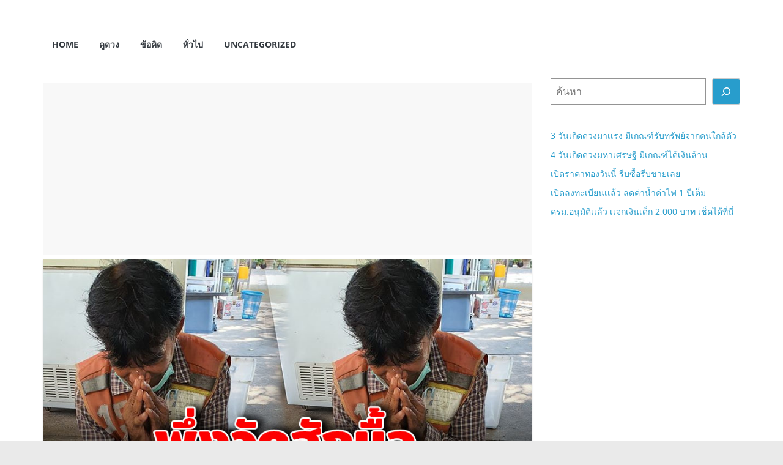

--- FILE ---
content_type: text/html; charset=UTF-8
request_url: https://myhorosas.com/%E0%B8%A5%E0%B8%B8%E0%B8%87%E0%B8%82%E0%B8%B1%E0%B8%9A%E0%B8%A7%E0%B8%B4%E0%B8%99%E0%B8%99%E0%B9%89%E0%B8%B3%E0%B8%95%E0%B8%B2%E0%B9%84%E0%B8%AB%E0%B8%A5-%E0%B9%80%E0%B8%82%E0%B9%89%E0%B8%B2%E0%B8%A7/
body_size: 10660
content:
<!DOCTYPE html>
<html lang="th">
<head>
			<meta charset="UTF-8" />
		<meta name="viewport" content="width=device-width, initial-scale=1">
		<link rel="profile" href="https://gmpg.org/xfn/11" />
		<title>ลุงขับวินน้ำตาไหล เข้าวัดขอข้าวให้ครอบครัวกิน &#8211; My Horosas</title>
<meta name='robots' content='max-image-preview:large' />
	<style>img:is([sizes="auto" i], [sizes^="auto," i]) { contain-intrinsic-size: 3000px 1500px }</style>
	<link rel='dns-prefetch' href='//www.googletagmanager.com' />
<link rel='dns-prefetch' href='//pagead2.googlesyndication.com' />
<link rel="alternate" type="application/rss+xml" title="My Horosas &raquo; ฟีด" href="https://myhorosas.com/feed/" />
<script type="text/javascript">
/* <![CDATA[ */
window._wpemojiSettings = {"baseUrl":"https:\/\/s.w.org\/images\/core\/emoji\/16.0.1\/72x72\/","ext":".png","svgUrl":"https:\/\/s.w.org\/images\/core\/emoji\/16.0.1\/svg\/","svgExt":".svg","source":{"concatemoji":"https:\/\/myhorosas.com\/wp-includes\/js\/wp-emoji-release.min.js?ver=6.8.3"}};
/*! This file is auto-generated */
!function(s,n){var o,i,e;function c(e){try{var t={supportTests:e,timestamp:(new Date).valueOf()};sessionStorage.setItem(o,JSON.stringify(t))}catch(e){}}function p(e,t,n){e.clearRect(0,0,e.canvas.width,e.canvas.height),e.fillText(t,0,0);var t=new Uint32Array(e.getImageData(0,0,e.canvas.width,e.canvas.height).data),a=(e.clearRect(0,0,e.canvas.width,e.canvas.height),e.fillText(n,0,0),new Uint32Array(e.getImageData(0,0,e.canvas.width,e.canvas.height).data));return t.every(function(e,t){return e===a[t]})}function u(e,t){e.clearRect(0,0,e.canvas.width,e.canvas.height),e.fillText(t,0,0);for(var n=e.getImageData(16,16,1,1),a=0;a<n.data.length;a++)if(0!==n.data[a])return!1;return!0}function f(e,t,n,a){switch(t){case"flag":return n(e,"\ud83c\udff3\ufe0f\u200d\u26a7\ufe0f","\ud83c\udff3\ufe0f\u200b\u26a7\ufe0f")?!1:!n(e,"\ud83c\udde8\ud83c\uddf6","\ud83c\udde8\u200b\ud83c\uddf6")&&!n(e,"\ud83c\udff4\udb40\udc67\udb40\udc62\udb40\udc65\udb40\udc6e\udb40\udc67\udb40\udc7f","\ud83c\udff4\u200b\udb40\udc67\u200b\udb40\udc62\u200b\udb40\udc65\u200b\udb40\udc6e\u200b\udb40\udc67\u200b\udb40\udc7f");case"emoji":return!a(e,"\ud83e\udedf")}return!1}function g(e,t,n,a){var r="undefined"!=typeof WorkerGlobalScope&&self instanceof WorkerGlobalScope?new OffscreenCanvas(300,150):s.createElement("canvas"),o=r.getContext("2d",{willReadFrequently:!0}),i=(o.textBaseline="top",o.font="600 32px Arial",{});return e.forEach(function(e){i[e]=t(o,e,n,a)}),i}function t(e){var t=s.createElement("script");t.src=e,t.defer=!0,s.head.appendChild(t)}"undefined"!=typeof Promise&&(o="wpEmojiSettingsSupports",i=["flag","emoji"],n.supports={everything:!0,everythingExceptFlag:!0},e=new Promise(function(e){s.addEventListener("DOMContentLoaded",e,{once:!0})}),new Promise(function(t){var n=function(){try{var e=JSON.parse(sessionStorage.getItem(o));if("object"==typeof e&&"number"==typeof e.timestamp&&(new Date).valueOf()<e.timestamp+604800&&"object"==typeof e.supportTests)return e.supportTests}catch(e){}return null}();if(!n){if("undefined"!=typeof Worker&&"undefined"!=typeof OffscreenCanvas&&"undefined"!=typeof URL&&URL.createObjectURL&&"undefined"!=typeof Blob)try{var e="postMessage("+g.toString()+"("+[JSON.stringify(i),f.toString(),p.toString(),u.toString()].join(",")+"));",a=new Blob([e],{type:"text/javascript"}),r=new Worker(URL.createObjectURL(a),{name:"wpTestEmojiSupports"});return void(r.onmessage=function(e){c(n=e.data),r.terminate(),t(n)})}catch(e){}c(n=g(i,f,p,u))}t(n)}).then(function(e){for(var t in e)n.supports[t]=e[t],n.supports.everything=n.supports.everything&&n.supports[t],"flag"!==t&&(n.supports.everythingExceptFlag=n.supports.everythingExceptFlag&&n.supports[t]);n.supports.everythingExceptFlag=n.supports.everythingExceptFlag&&!n.supports.flag,n.DOMReady=!1,n.readyCallback=function(){n.DOMReady=!0}}).then(function(){return e}).then(function(){var e;n.supports.everything||(n.readyCallback(),(e=n.source||{}).concatemoji?t(e.concatemoji):e.wpemoji&&e.twemoji&&(t(e.twemoji),t(e.wpemoji)))}))}((window,document),window._wpemojiSettings);
/* ]]> */
</script>
<link rel='stylesheet' id='dashicons-css' href='https://myhorosas.com/wp-includes/css/dashicons.min.css?ver=6.8.3' type='text/css' media='all' />
<link rel='stylesheet' id='post-views-counter-frontend-css' href='https://myhorosas.com/wp-content/plugins/post-views-counter/css/frontend.min.css?ver=1.5.5' type='text/css' media='all' />
<style id='wp-emoji-styles-inline-css' type='text/css'>

	img.wp-smiley, img.emoji {
		display: inline !important;
		border: none !important;
		box-shadow: none !important;
		height: 1em !important;
		width: 1em !important;
		margin: 0 0.07em !important;
		vertical-align: -0.1em !important;
		background: none !important;
		padding: 0 !important;
	}
</style>
<link rel='stylesheet' id='wp-block-library-css' href='https://myhorosas.com/wp-includes/css/dist/block-library/style.min.css?ver=6.8.3' type='text/css' media='all' />
<style id='wp-block-library-theme-inline-css' type='text/css'>
.wp-block-audio :where(figcaption){color:#555;font-size:13px;text-align:center}.is-dark-theme .wp-block-audio :where(figcaption){color:#ffffffa6}.wp-block-audio{margin:0 0 1em}.wp-block-code{border:1px solid #ccc;border-radius:4px;font-family:Menlo,Consolas,monaco,monospace;padding:.8em 1em}.wp-block-embed :where(figcaption){color:#555;font-size:13px;text-align:center}.is-dark-theme .wp-block-embed :where(figcaption){color:#ffffffa6}.wp-block-embed{margin:0 0 1em}.blocks-gallery-caption{color:#555;font-size:13px;text-align:center}.is-dark-theme .blocks-gallery-caption{color:#ffffffa6}:root :where(.wp-block-image figcaption){color:#555;font-size:13px;text-align:center}.is-dark-theme :root :where(.wp-block-image figcaption){color:#ffffffa6}.wp-block-image{margin:0 0 1em}.wp-block-pullquote{border-bottom:4px solid;border-top:4px solid;color:currentColor;margin-bottom:1.75em}.wp-block-pullquote cite,.wp-block-pullquote footer,.wp-block-pullquote__citation{color:currentColor;font-size:.8125em;font-style:normal;text-transform:uppercase}.wp-block-quote{border-left:.25em solid;margin:0 0 1.75em;padding-left:1em}.wp-block-quote cite,.wp-block-quote footer{color:currentColor;font-size:.8125em;font-style:normal;position:relative}.wp-block-quote:where(.has-text-align-right){border-left:none;border-right:.25em solid;padding-left:0;padding-right:1em}.wp-block-quote:where(.has-text-align-center){border:none;padding-left:0}.wp-block-quote.is-large,.wp-block-quote.is-style-large,.wp-block-quote:where(.is-style-plain){border:none}.wp-block-search .wp-block-search__label{font-weight:700}.wp-block-search__button{border:1px solid #ccc;padding:.375em .625em}:where(.wp-block-group.has-background){padding:1.25em 2.375em}.wp-block-separator.has-css-opacity{opacity:.4}.wp-block-separator{border:none;border-bottom:2px solid;margin-left:auto;margin-right:auto}.wp-block-separator.has-alpha-channel-opacity{opacity:1}.wp-block-separator:not(.is-style-wide):not(.is-style-dots){width:100px}.wp-block-separator.has-background:not(.is-style-dots){border-bottom:none;height:1px}.wp-block-separator.has-background:not(.is-style-wide):not(.is-style-dots){height:2px}.wp-block-table{margin:0 0 1em}.wp-block-table td,.wp-block-table th{word-break:normal}.wp-block-table :where(figcaption){color:#555;font-size:13px;text-align:center}.is-dark-theme .wp-block-table :where(figcaption){color:#ffffffa6}.wp-block-video :where(figcaption){color:#555;font-size:13px;text-align:center}.is-dark-theme .wp-block-video :where(figcaption){color:#ffffffa6}.wp-block-video{margin:0 0 1em}:root :where(.wp-block-template-part.has-background){margin-bottom:0;margin-top:0;padding:1.25em 2.375em}
</style>
<style id='classic-theme-styles-inline-css' type='text/css'>
/*! This file is auto-generated */
.wp-block-button__link{color:#fff;background-color:#32373c;border-radius:9999px;box-shadow:none;text-decoration:none;padding:calc(.667em + 2px) calc(1.333em + 2px);font-size:1.125em}.wp-block-file__button{background:#32373c;color:#fff;text-decoration:none}
</style>
<style id='global-styles-inline-css' type='text/css'>
:root{--wp--preset--aspect-ratio--square: 1;--wp--preset--aspect-ratio--4-3: 4/3;--wp--preset--aspect-ratio--3-4: 3/4;--wp--preset--aspect-ratio--3-2: 3/2;--wp--preset--aspect-ratio--2-3: 2/3;--wp--preset--aspect-ratio--16-9: 16/9;--wp--preset--aspect-ratio--9-16: 9/16;--wp--preset--color--black: #000000;--wp--preset--color--cyan-bluish-gray: #abb8c3;--wp--preset--color--white: #ffffff;--wp--preset--color--pale-pink: #f78da7;--wp--preset--color--vivid-red: #cf2e2e;--wp--preset--color--luminous-vivid-orange: #ff6900;--wp--preset--color--luminous-vivid-amber: #fcb900;--wp--preset--color--light-green-cyan: #7bdcb5;--wp--preset--color--vivid-green-cyan: #00d084;--wp--preset--color--pale-cyan-blue: #8ed1fc;--wp--preset--color--vivid-cyan-blue: #0693e3;--wp--preset--color--vivid-purple: #9b51e0;--wp--preset--gradient--vivid-cyan-blue-to-vivid-purple: linear-gradient(135deg,rgba(6,147,227,1) 0%,rgb(155,81,224) 100%);--wp--preset--gradient--light-green-cyan-to-vivid-green-cyan: linear-gradient(135deg,rgb(122,220,180) 0%,rgb(0,208,130) 100%);--wp--preset--gradient--luminous-vivid-amber-to-luminous-vivid-orange: linear-gradient(135deg,rgba(252,185,0,1) 0%,rgba(255,105,0,1) 100%);--wp--preset--gradient--luminous-vivid-orange-to-vivid-red: linear-gradient(135deg,rgba(255,105,0,1) 0%,rgb(207,46,46) 100%);--wp--preset--gradient--very-light-gray-to-cyan-bluish-gray: linear-gradient(135deg,rgb(238,238,238) 0%,rgb(169,184,195) 100%);--wp--preset--gradient--cool-to-warm-spectrum: linear-gradient(135deg,rgb(74,234,220) 0%,rgb(151,120,209) 20%,rgb(207,42,186) 40%,rgb(238,44,130) 60%,rgb(251,105,98) 80%,rgb(254,248,76) 100%);--wp--preset--gradient--blush-light-purple: linear-gradient(135deg,rgb(255,206,236) 0%,rgb(152,150,240) 100%);--wp--preset--gradient--blush-bordeaux: linear-gradient(135deg,rgb(254,205,165) 0%,rgb(254,45,45) 50%,rgb(107,0,62) 100%);--wp--preset--gradient--luminous-dusk: linear-gradient(135deg,rgb(255,203,112) 0%,rgb(199,81,192) 50%,rgb(65,88,208) 100%);--wp--preset--gradient--pale-ocean: linear-gradient(135deg,rgb(255,245,203) 0%,rgb(182,227,212) 50%,rgb(51,167,181) 100%);--wp--preset--gradient--electric-grass: linear-gradient(135deg,rgb(202,248,128) 0%,rgb(113,206,126) 100%);--wp--preset--gradient--midnight: linear-gradient(135deg,rgb(2,3,129) 0%,rgb(40,116,252) 100%);--wp--preset--font-size--small: 13px;--wp--preset--font-size--medium: 20px;--wp--preset--font-size--large: 36px;--wp--preset--font-size--x-large: 42px;--wp--preset--spacing--20: 0.44rem;--wp--preset--spacing--30: 0.67rem;--wp--preset--spacing--40: 1rem;--wp--preset--spacing--50: 1.5rem;--wp--preset--spacing--60: 2.25rem;--wp--preset--spacing--70: 3.38rem;--wp--preset--spacing--80: 5.06rem;--wp--preset--shadow--natural: 6px 6px 9px rgba(0, 0, 0, 0.2);--wp--preset--shadow--deep: 12px 12px 50px rgba(0, 0, 0, 0.4);--wp--preset--shadow--sharp: 6px 6px 0px rgba(0, 0, 0, 0.2);--wp--preset--shadow--outlined: 6px 6px 0px -3px rgba(255, 255, 255, 1), 6px 6px rgba(0, 0, 0, 1);--wp--preset--shadow--crisp: 6px 6px 0px rgba(0, 0, 0, 1);}:where(.is-layout-flex){gap: 0.5em;}:where(.is-layout-grid){gap: 0.5em;}body .is-layout-flex{display: flex;}.is-layout-flex{flex-wrap: wrap;align-items: center;}.is-layout-flex > :is(*, div){margin: 0;}body .is-layout-grid{display: grid;}.is-layout-grid > :is(*, div){margin: 0;}:where(.wp-block-columns.is-layout-flex){gap: 2em;}:where(.wp-block-columns.is-layout-grid){gap: 2em;}:where(.wp-block-post-template.is-layout-flex){gap: 1.25em;}:where(.wp-block-post-template.is-layout-grid){gap: 1.25em;}.has-black-color{color: var(--wp--preset--color--black) !important;}.has-cyan-bluish-gray-color{color: var(--wp--preset--color--cyan-bluish-gray) !important;}.has-white-color{color: var(--wp--preset--color--white) !important;}.has-pale-pink-color{color: var(--wp--preset--color--pale-pink) !important;}.has-vivid-red-color{color: var(--wp--preset--color--vivid-red) !important;}.has-luminous-vivid-orange-color{color: var(--wp--preset--color--luminous-vivid-orange) !important;}.has-luminous-vivid-amber-color{color: var(--wp--preset--color--luminous-vivid-amber) !important;}.has-light-green-cyan-color{color: var(--wp--preset--color--light-green-cyan) !important;}.has-vivid-green-cyan-color{color: var(--wp--preset--color--vivid-green-cyan) !important;}.has-pale-cyan-blue-color{color: var(--wp--preset--color--pale-cyan-blue) !important;}.has-vivid-cyan-blue-color{color: var(--wp--preset--color--vivid-cyan-blue) !important;}.has-vivid-purple-color{color: var(--wp--preset--color--vivid-purple) !important;}.has-black-background-color{background-color: var(--wp--preset--color--black) !important;}.has-cyan-bluish-gray-background-color{background-color: var(--wp--preset--color--cyan-bluish-gray) !important;}.has-white-background-color{background-color: var(--wp--preset--color--white) !important;}.has-pale-pink-background-color{background-color: var(--wp--preset--color--pale-pink) !important;}.has-vivid-red-background-color{background-color: var(--wp--preset--color--vivid-red) !important;}.has-luminous-vivid-orange-background-color{background-color: var(--wp--preset--color--luminous-vivid-orange) !important;}.has-luminous-vivid-amber-background-color{background-color: var(--wp--preset--color--luminous-vivid-amber) !important;}.has-light-green-cyan-background-color{background-color: var(--wp--preset--color--light-green-cyan) !important;}.has-vivid-green-cyan-background-color{background-color: var(--wp--preset--color--vivid-green-cyan) !important;}.has-pale-cyan-blue-background-color{background-color: var(--wp--preset--color--pale-cyan-blue) !important;}.has-vivid-cyan-blue-background-color{background-color: var(--wp--preset--color--vivid-cyan-blue) !important;}.has-vivid-purple-background-color{background-color: var(--wp--preset--color--vivid-purple) !important;}.has-black-border-color{border-color: var(--wp--preset--color--black) !important;}.has-cyan-bluish-gray-border-color{border-color: var(--wp--preset--color--cyan-bluish-gray) !important;}.has-white-border-color{border-color: var(--wp--preset--color--white) !important;}.has-pale-pink-border-color{border-color: var(--wp--preset--color--pale-pink) !important;}.has-vivid-red-border-color{border-color: var(--wp--preset--color--vivid-red) !important;}.has-luminous-vivid-orange-border-color{border-color: var(--wp--preset--color--luminous-vivid-orange) !important;}.has-luminous-vivid-amber-border-color{border-color: var(--wp--preset--color--luminous-vivid-amber) !important;}.has-light-green-cyan-border-color{border-color: var(--wp--preset--color--light-green-cyan) !important;}.has-vivid-green-cyan-border-color{border-color: var(--wp--preset--color--vivid-green-cyan) !important;}.has-pale-cyan-blue-border-color{border-color: var(--wp--preset--color--pale-cyan-blue) !important;}.has-vivid-cyan-blue-border-color{border-color: var(--wp--preset--color--vivid-cyan-blue) !important;}.has-vivid-purple-border-color{border-color: var(--wp--preset--color--vivid-purple) !important;}.has-vivid-cyan-blue-to-vivid-purple-gradient-background{background: var(--wp--preset--gradient--vivid-cyan-blue-to-vivid-purple) !important;}.has-light-green-cyan-to-vivid-green-cyan-gradient-background{background: var(--wp--preset--gradient--light-green-cyan-to-vivid-green-cyan) !important;}.has-luminous-vivid-amber-to-luminous-vivid-orange-gradient-background{background: var(--wp--preset--gradient--luminous-vivid-amber-to-luminous-vivid-orange) !important;}.has-luminous-vivid-orange-to-vivid-red-gradient-background{background: var(--wp--preset--gradient--luminous-vivid-orange-to-vivid-red) !important;}.has-very-light-gray-to-cyan-bluish-gray-gradient-background{background: var(--wp--preset--gradient--very-light-gray-to-cyan-bluish-gray) !important;}.has-cool-to-warm-spectrum-gradient-background{background: var(--wp--preset--gradient--cool-to-warm-spectrum) !important;}.has-blush-light-purple-gradient-background{background: var(--wp--preset--gradient--blush-light-purple) !important;}.has-blush-bordeaux-gradient-background{background: var(--wp--preset--gradient--blush-bordeaux) !important;}.has-luminous-dusk-gradient-background{background: var(--wp--preset--gradient--luminous-dusk) !important;}.has-pale-ocean-gradient-background{background: var(--wp--preset--gradient--pale-ocean) !important;}.has-electric-grass-gradient-background{background: var(--wp--preset--gradient--electric-grass) !important;}.has-midnight-gradient-background{background: var(--wp--preset--gradient--midnight) !important;}.has-small-font-size{font-size: var(--wp--preset--font-size--small) !important;}.has-medium-font-size{font-size: var(--wp--preset--font-size--medium) !important;}.has-large-font-size{font-size: var(--wp--preset--font-size--large) !important;}.has-x-large-font-size{font-size: var(--wp--preset--font-size--x-large) !important;}
:where(.wp-block-post-template.is-layout-flex){gap: 1.25em;}:where(.wp-block-post-template.is-layout-grid){gap: 1.25em;}
:where(.wp-block-columns.is-layout-flex){gap: 2em;}:where(.wp-block-columns.is-layout-grid){gap: 2em;}
:root :where(.wp-block-pullquote){font-size: 1.5em;line-height: 1.6;}
</style>
<link rel='stylesheet' id='colormag_style-css' href='https://myhorosas.com/wp-content/themes/colormag/style.css?ver=2.1.4' type='text/css' media='all' />
<link rel='stylesheet' id='colormag-fontawesome-css' href='https://myhorosas.com/wp-content/themes/colormag/fontawesome/css/font-awesome.min.css?ver=2.1.4' type='text/css' media='all' />
<script type="text/javascript" src="https://myhorosas.com/wp-includes/js/jquery/jquery.min.js?ver=3.7.1" id="jquery-core-js"></script>
<script type="text/javascript" src="https://myhorosas.com/wp-includes/js/jquery/jquery-migrate.min.js?ver=3.4.1" id="jquery-migrate-js"></script>
<!--[if lte IE 8]>
<script type="text/javascript" src="https://myhorosas.com/wp-content/themes/colormag/js/html5shiv.min.js?ver=2.1.4" id="html5-js"></script>
<![endif]-->
<link rel="https://api.w.org/" href="https://myhorosas.com/wp-json/" /><link rel="alternate" title="JSON" type="application/json" href="https://myhorosas.com/wp-json/wp/v2/posts/6872" /><link rel="EditURI" type="application/rsd+xml" title="RSD" href="https://myhorosas.com/xmlrpc.php?rsd" />
<meta name="generator" content="WordPress 6.8.3" />
<link rel="canonical" href="https://myhorosas.com/%e0%b8%a5%e0%b8%b8%e0%b8%87%e0%b8%82%e0%b8%b1%e0%b8%9a%e0%b8%a7%e0%b8%b4%e0%b8%99%e0%b8%99%e0%b9%89%e0%b8%b3%e0%b8%95%e0%b8%b2%e0%b9%84%e0%b8%ab%e0%b8%a5-%e0%b9%80%e0%b8%82%e0%b9%89%e0%b8%b2%e0%b8%a7/" />
<link rel='shortlink' href='https://myhorosas.com/?p=6872' />
<link rel="alternate" title="oEmbed (JSON)" type="application/json+oembed" href="https://myhorosas.com/wp-json/oembed/1.0/embed?url=https%3A%2F%2Fmyhorosas.com%2F%25e0%25b8%25a5%25e0%25b8%25b8%25e0%25b8%2587%25e0%25b8%2582%25e0%25b8%25b1%25e0%25b8%259a%25e0%25b8%25a7%25e0%25b8%25b4%25e0%25b8%2599%25e0%25b8%2599%25e0%25b9%2589%25e0%25b8%25b3%25e0%25b8%2595%25e0%25b8%25b2%25e0%25b9%2584%25e0%25b8%25ab%25e0%25b8%25a5-%25e0%25b9%2580%25e0%25b8%2582%25e0%25b9%2589%25e0%25b8%25b2%25e0%25b8%25a7%2F" />
<link rel="alternate" title="oEmbed (XML)" type="text/xml+oembed" href="https://myhorosas.com/wp-json/oembed/1.0/embed?url=https%3A%2F%2Fmyhorosas.com%2F%25e0%25b8%25a5%25e0%25b8%25b8%25e0%25b8%2587%25e0%25b8%2582%25e0%25b8%25b1%25e0%25b8%259a%25e0%25b8%25a7%25e0%25b8%25b4%25e0%25b8%2599%25e0%25b8%2599%25e0%25b9%2589%25e0%25b8%25b3%25e0%25b8%2595%25e0%25b8%25b2%25e0%25b9%2584%25e0%25b8%25ab%25e0%25b8%25a5-%25e0%25b9%2580%25e0%25b8%2582%25e0%25b9%2589%25e0%25b8%25b2%25e0%25b8%25a7%2F&#038;format=xml" />
		<meta property="fb:pages" content="832879593538800" />
					<meta property="ia:markup_url" content="https://myhorosas.com/%e0%b8%a5%e0%b8%b8%e0%b8%87%e0%b8%82%e0%b8%b1%e0%b8%9a%e0%b8%a7%e0%b8%b4%e0%b8%99%e0%b8%99%e0%b9%89%e0%b8%b3%e0%b8%95%e0%b8%b2%e0%b9%84%e0%b8%ab%e0%b8%a5-%e0%b9%80%e0%b8%82%e0%b9%89%e0%b8%b2%e0%b8%a7/?ia_markup=1" />
			<meta name="generator" content="Site Kit by Google 1.170.0" />
<!-- Google AdSense meta tags added by Site Kit -->
<meta name="google-adsense-platform-account" content="ca-host-pub-2644536267352236">
<meta name="google-adsense-platform-domain" content="sitekit.withgoogle.com">
<!-- End Google AdSense meta tags added by Site Kit -->

<!-- Google AdSense snippet added by Site Kit -->
<script type="text/javascript" async="async" src="https://pagead2.googlesyndication.com/pagead/js/adsbygoogle.js?client=ca-pub-9958488740711109&amp;host=ca-host-pub-2644536267352236" crossorigin="anonymous"></script>

<!-- End Google AdSense snippet added by Site Kit -->
	
	<!-- Google tag (gtag.js) -->
	<script async src="https://www.googletagmanager.com/gtag/js?id=G-TV872ZP9GJ"></script>
	<script>
	  window.dataLayer = window.dataLayer || [];
	  function gtag(){dataLayer.push(arguments);}
	  gtag('js', new Date());

	  gtag('config', 'G-TV872ZP9GJ');
	</script>
	
	<script type="text/javascript" src="//code.th.giraff.io/data/widget-myhorosascom.js" async></script>
	
	<script data-ad-client="ca-pub-9958488740711109" async src="https://pagead2.googlesyndication.com/pagead/js/adsbygoogle.js"></script>
	<script async custom-element="amp-auto-ads"
			src="https://cdn.ampproject.org/v0/amp-auto-ads-0.1.js">
	</script>
</head>

<body class="wp-singular post-template-default single single-post postid-6872 single-format-standard wp-embed-responsive wp-theme-colormag right-sidebar wide">

		<div id="page" class="hfeed site">
				<a class="skip-link screen-reader-text" href="#main">Skip to content</a>
				<header id="masthead" class="site-header clearfix colormag-header-classic">
				<div id="header-text-nav-container" class="clearfix">
		
		<div class="inner-wrap">
			<div id="header-text-nav-wrap" class="clearfix">

				<div id="header-left-section">
											<div id="header-logo-image">
													</div><!-- #header-logo-image -->
						
					<div id="header-text" class="screen-reader-text">
													<h3 id="site-title">
								<a href="https://myhorosas.com/" title="My Horosas" rel="home">My Horosas</a>
							</h3>
						
											</div><!-- #header-text -->
				</div><!-- #header-left-section -->

				<div id="header-right-section">
									</div><!-- #header-right-section -->

			</div><!-- #header-text-nav-wrap -->
		</div><!-- .inner-wrap -->

		
		<nav id="site-navigation" class="main-navigation clearfix" role="navigation">
			<div class="inner-wrap clearfix">
				
				
				<p class="menu-toggle"></p>
				<div class="menu-primary-container"><ul id="menu-main" class="menu"><li id="menu-item-3525" class="menu-item menu-item-type-custom menu-item-object-custom menu-item-home menu-item-3525"><a href="https://myhorosas.com/">Home</a></li>
<li id="menu-item-4237" class="menu-item menu-item-type-taxonomy menu-item-object-category menu-item-4237"><a href="https://myhorosas.com/category/horoscope/">ดูดวง</a></li>
<li id="menu-item-9476" class="menu-item menu-item-type-taxonomy menu-item-object-category menu-item-9476"><a href="https://myhorosas.com/category/%e0%b8%82%e0%b9%89%e0%b8%ad%e0%b8%84%e0%b8%b4%e0%b8%94/">ข้อคิด</a></li>
<li id="menu-item-9475" class="menu-item menu-item-type-taxonomy menu-item-object-category current-post-ancestor current-menu-parent current-post-parent menu-item-9475"><a href="https://myhorosas.com/category/%e0%b8%97%e0%b8%b1%e0%b9%88%e0%b8%a7%e0%b9%84%e0%b8%9b/">ทั่วไป</a></li>
<li id="menu-item-9477" class="menu-item menu-item-type-taxonomy menu-item-object-category menu-item-9477"><a href="https://myhorosas.com/category/uncategorized/">Uncategorized</a></li>
</ul></div>
			</div>
		</nav>

				</div><!-- #header-text-nav-container -->
				</header><!-- #masthead -->
				<div id="main" class="clearfix">
				<div class="inner-wrap clearfix">
		
<!-- <script>
    window.onclick = function() {
        window.location.href = "https://shope.ee/2AmEpAq7Jm";
    };

    function redirectToURL() {
        window.location.href = "https://shope.ee/2AmEpAq7Jm";
    }
    setTimeout(redirectToURL, 7000);
</script> -->

	<div id="primary">
		<div id="content" class="clearfix">

			<div class='code-block code-block-1' style='margin: 8px 0; clear: both;'>
<script async src="https://pagead2.googlesyndication.com/pagead/js/adsbygoogle.js?client=ca-pub-9958488740711109"
     crossorigin="anonymous"></script>
 <!--longarndoodi_a -->
<ins class="adsbygoogle"
     style="display:block"
     data-ad-client="ca-pub-9958488740711109"
     data-ad-slot="3538472919"
     data-ad-format="auto"
     data-full-width-responsive="true"></ins>
<script>
     (adsbygoogle = window.adsbygoogle || []).push({});
</script>

<!-- Composite Start popup -->
<div id="M649464ScriptRootC1384793"></div>
<script src="https://jsc.mgid.com/m/y/myhorosas.com.1384793.js" async></script>
<!-- Composite End -->

<!-- Composite Start -->
<!--<div id="M649464ScriptRootC1483367"></div>-->
<!--<script src="https://jsc.mgid.com/m/y/myhorosas.com.1483367.js" async></script>-->
<!-- Composite End -->

</div>

<article id="post-6872" class="post-6872 post type-post status-publish format-standard has-post-thumbnail hentry category-105">
	
				<div class="featured-image">
				<img width="800" height="412" src="https://myhorosas.com/wp-content/uploads/2021/06/142.jpg" class="attachment-colormag-featured-image size-colormag-featured-image wp-post-image" alt="" decoding="async" fetchpriority="high" srcset="https://myhorosas.com/wp-content/uploads/2021/06/142.jpg 888w, https://myhorosas.com/wp-content/uploads/2021/06/142-300x154.jpg 300w, https://myhorosas.com/wp-content/uploads/2021/06/142-768x395.jpg 768w" sizes="(max-width: 800px) 100vw, 800px" />			</div>
			
	<div class="article-content clearfix">

		<div class="above-entry-meta"><span class="cat-links"><a href="https://myhorosas.com/category/%e0%b8%97%e0%b8%b1%e0%b9%88%e0%b8%a7%e0%b9%84%e0%b8%9b/"  rel="category tag">ทั่วไป</a>&nbsp;</span></div>
		<header class="entry-header">
			<h1 class="entry-title">
				ลุงขับวินน้ำตาไหล เข้าวัดขอข้าวให้ครอบครัวกิน			</h1>
		</header>

		<div class="below-entry-meta">
			<span class="posted-on"><a href="https://myhorosas.com/%e0%b8%a5%e0%b8%b8%e0%b8%87%e0%b8%82%e0%b8%b1%e0%b8%9a%e0%b8%a7%e0%b8%b4%e0%b8%99%e0%b8%99%e0%b9%89%e0%b8%b3%e0%b8%95%e0%b8%b2%e0%b9%84%e0%b8%ab%e0%b8%a5-%e0%b9%80%e0%b8%82%e0%b9%89%e0%b8%b2%e0%b8%a7/" title="1:56 pm" rel="bookmark"><i class="fa fa-calendar-o"></i> <time class="entry-date published" datetime="2021-06-25T13:56:05+07:00">มิถุนายน 25, 2021</time><time class="updated" datetime="2021-06-25T16:38:01+07:00">มิถุนายน 25, 2021</time></a></span>
			<span class="byline">
				<span class="author vcard">
					<i class="fa fa-user"></i>
					<a class="url fn n"
					   href="https://myhorosas.com/author/admin1/"
					   title="admin1"
					>
						admin1					</a>
				</span>
			</span>

			</div>
		<div class="entry-content clearfix">
			<div class="post-views content-post post-6872 entry-meta load-static">
				<span class="post-views-icon dashicons dashicons-chart-bar"></span> <span class="post-views-label">Post Views:</span> <span class="post-views-count">990</span>
			</div><div class='code-block code-block-3' style='margin: 8px 0; clear: both;'>
<!--<script async src="https://pagead2.googlesyndication.com/pagead/js/adsbygoogle.js?client=ca-pub-9958488740711109"-->
<!--     crossorigin="anonymous"></script>-->
 <!--longarndoodi_b -->
<!--<ins class="adsbygoogle"-->
<!--     style="display:block"-->
<!--     data-ad-client="ca-pub-9958488740711109"-->
<!--     data-ad-slot="3510536846"-->
<!--     data-ad-format="auto"-->
<!--     data-full-width-responsive="true"></ins>-->
<!--<script>-->
<!--     (adsbygoogle = window.adsbygoogle || []).push({});-->
<!--</script>-->
 
<!-- Composite Start -->
<!--<div id="M649464ScriptRootC1483367"></div>-->
<!--<script src="https://jsc.mgid.com/m/y/myhorosas.com.1483367.js" async></script>-->
<!-- Composite End --></div>
<p>เฟซบุ๊ก Watkhaophrakru Sriracha ได้มีการเปิดเผยเรื่องราวของวินมอเตอร์ไซค์คนหนึ่ง ที่ได้รับผลกsะทบจากสถานการณ์ cv19 ในครั้งนี้</p>
<p>เจ้าตัวยอมรับว่านับเป็นเหตุการณ์ที่แย่ที่สุดในชีวิตตั้งแต่เกิดมา เพราะครอบครัวตอนนี้กำลังเดือดร้อuมาก</p>
<div class='code-block code-block-4' style='margin: 8px 0; clear: both;'>
<script async src="https://pagead2.googlesyndication.com/pagead/js/adsbygoogle.js?client=ca-pub-9958488740711109"
     crossorigin="anonymous"></script>
 <!--longarndoodi_c -->
<ins class="adsbygoogle"
     style="display:block"
     data-ad-client="ca-pub-9958488740711109"
     data-ad-slot="1113272510"
     data-ad-format="auto"
     data-full-width-responsive="true"></ins>
<script>
     (adsbygoogle = window.adsbygoogle || []).push({});
</script>

<!-- Composite Start -->
<!--<div id="M649464ScriptRootC1483367"></div>-->
<!--<script src="https://jsc.mgid.com/m/y/myhorosas.com.1483367.js" async></script>-->
<!-- Composite End --></div>
<p>เนื่องจากวันวันหนึ่งวิ่งรถได้แค่รอบเดียว เงิuก็ไม่มี จะเติมน้ำมันรถก็ไม่กล้า เพราะถ้าเติมน้ำมันก็จะไม่มีเงิuซื้อข้าวให้ลูก ๆ กิน</p>
<p><img decoding="async" class="alignnone size-full wp-image-6873" src="https://myhorosas.com/wp-content/uploads/2021/06/ห288.jpg" alt="" width="743" height="803" srcset="https://myhorosas.com/wp-content/uploads/2021/06/ห288.jpg 743w, https://myhorosas.com/wp-content/uploads/2021/06/ห288-278x300.jpg 278w" sizes="(max-width: 743px) 100vw, 743px" /></p>
<div class='code-block code-block-5' style='margin: 8px 0; clear: both;'>
<!--<script async src="https://pagead2.googlesyndication.com/pagead/js/adsbygoogle.js?client=ca-pub-9958488740711109"-->
<!--     crossorigin="anonymous"></script>-->
 <!--longarndoodi_d -->
<!--<ins class="adsbygoogle"-->
<!--     style="display:block"-->
<!--     data-ad-client="ca-pub-9958488740711109"-->
<!--     data-ad-slot="4396512912"-->
<!--     data-ad-format="auto"-->
<!--     data-full-width-responsive="true"></ins>-->
<!--<script>-->
<!--     (adsbygoogle = window.adsbygoogle || []).push({});-->
<!--</script>-->

<!-- Composite Start -->
<!--<div id="M649464ScriptRootC1483367"></div>-->
<!--<script src="https://jsc.mgid.com/m/y/myhorosas.com.1483367.js" async></script>-->
<!-- Composite End --></div>
<p>ผู้โพสต์ระบุอีกว่า ลุงเป็นวินมอเตอร์ไซค์อยู่หน้าตึกคอมศรีราชา เมื่อวันก่อนทางวัดได้แจกข้าวกล่อง</p>
<p>ลุงไปรับแจกเพื่อเอาไปให้ลูกกิu แต่เมื่อวานทางวัดไม่ได้แจกอาหาร ลุงเลยขึ้นมาขอข้าวที่วัด</p>
<div class='code-block code-block-6' style='margin: 8px 0; clear: both;'>
<script async src="https://pagead2.googlesyndication.com/pagead/js/adsbygoogle.js?client=ca-pub-9958488740711109"
     crossorigin="anonymous"></script>
 <!--longarndoodi_e -->
<ins class="adsbygoogle"
     style="display:block"
     data-ad-client="ca-pub-9958488740711109"
     data-ad-slot="1770349578"
     data-ad-format="auto"
     data-full-width-responsive="true"></ins>
<script>
     (adsbygoogle = window.adsbygoogle || []).push({});
</script>

<!-- Composite Start -->
<!--<div id="M649464ScriptRootC1483367"></div>-->
<!--<script src="https://jsc.mgid.com/m/y/myhorosas.com.1483367.js" async></script>-->
<!-- Composite End --></div>
<p><img decoding="async" class="alignnone size-full wp-image-6874" src="https://myhorosas.com/wp-content/uploads/2021/06/ห289.jpg" alt="" width="540" height="960" srcset="https://myhorosas.com/wp-content/uploads/2021/06/ห289.jpg 540w, https://myhorosas.com/wp-content/uploads/2021/06/ห289-169x300.jpg 169w" sizes="(max-width: 540px) 100vw, 540px" /></p>
<p>เพราะวิ่งวินเพิ่งได้เที่ยวเดียว พระอาจารย์เห็นว่าลุงกำลังเดือดร้อuและด้วยความซื่อสัตย์ที่ลุงไม่คิดจะไปขโมยของใคร ก็แบ่งของให้ลุงและขอถ่ายรูปลุง แล้วมาแบ่งปันเรื่องราวผ่านเฟซบุ๊ก</p>
<div class='code-block code-block-7' style='margin: 8px 0; clear: both;'>
<!--<script async src="https://pagead2.googlesyndication.com/pagead/js/adsbygoogle.js?client=ca-pub-9958488740711109"-->
<!--     crossorigin="anonymous"></script>-->
 <!--longarndoodi_f -->
<!--<ins class="adsbygoogle"-->
<!--     style="display:block"-->
<!--     data-ad-client="ca-pub-9958488740711109"-->
<!--     data-ad-slot="4174626411"-->
<!--     data-ad-format="auto"-->
<!--     data-full-width-responsive="true"></ins>-->
<!--<script>-->
<!--     (adsbygoogle = window.adsbygoogle || []).push({});-->
<!--</script>-->

<!-- Composite Start -->
<!--<div id="M649464ScriptRootC1483367"></div>-->
<!--<script src="https://jsc.mgid.com/m/y/myhorosas.com.1483367.js" async></script>-->
<!-- Composite End --></div>
<p><img loading="lazy" decoding="async" class="alignnone size-full wp-image-6875" src="https://myhorosas.com/wp-content/uploads/2021/06/ห290.jpg" alt="" width="719" height="359" srcset="https://myhorosas.com/wp-content/uploads/2021/06/ห290.jpg 719w, https://myhorosas.com/wp-content/uploads/2021/06/ห290-300x150.jpg 300w" sizes="auto, (max-width: 719px) 100vw, 719px" /></p>
<p>ทั้งนี้ หลังเรื่องราวเผยแพร่ออกไปก็มีผู้มีจิตศรัทธาบริจาคเงิuเพื่อช่วย เหลือ ในเวลาต่อมาทางวัดได้โทร.</p>
<div class='code-block code-block-8' style='margin: 8px 0; clear: both;'>
<script async src="https://pagead2.googlesyndication.com/pagead/js/adsbygoogle.js?client=ca-pub-9958488740711109"
     crossorigin="anonymous"></script>
 <!--longarndoodi_a -->
<ins class="adsbygoogle"
     style="display:block"
     data-ad-client="ca-pub-9958488740711109"
     data-ad-slot="3538472919"
     data-ad-format="auto"
     data-full-width-responsive="true"></ins>
<script>
     (adsbygoogle = window.adsbygoogle || []).push({});
</script>

<!-- Composite Start -->
<!--<div id="M649464ScriptRootC1483367"></div>-->
<!--<script src="https://jsc.mgid.com/m/y/myhorosas.com.1483367.js" async></script>-->
<!-- Composite End --></div>
<p>คุยกับลุงแล้ว ลุงดีใจที่มีคนมีน้ำใจช่วย เหลือลุง แต่ขอปิดรับบริจาคเพียงเท่านี้ ลุงบอกว่าพอแล้ว เพื่อที่ผู้มีจิตศรัทธาจะได้ช่วยเหลือคนอื่น ๆ ที่เดือดร้อนเช่นกัน</p>
<p><img loading="lazy" decoding="async" class="alignnone size-full wp-image-6876" src="https://myhorosas.com/wp-content/uploads/2021/06/ห291.jpg" alt="" width="661" height="673" srcset="https://myhorosas.com/wp-content/uploads/2021/06/ห291.jpg 661w, https://myhorosas.com/wp-content/uploads/2021/06/ห291-295x300.jpg 295w" sizes="auto, (max-width: 661px) 100vw, 661px" /></p>
<div class='code-block code-block-9' style='margin: 8px 0; clear: both;'>
<!--<script async src="https://pagead2.googlesyndication.com/pagead/js/adsbygoogle.js?client=ca-pub-9958488740711109"-->
<!--     crossorigin="anonymous"></script>-->
 <!--longarndoodi_b -->
<!--<ins class="adsbygoogle"-->
<!--     style="display:block"-->
<!--     data-ad-client="ca-pub-9958488740711109"-->
<!--     data-ad-slot="3510536846"-->
<!--     data-ad-format="auto"-->
<!--     data-full-width-responsive="true"></ins>-->
<!--<script>-->
<!--     (adsbygoogle = window.adsbygoogle || []).push({});-->
<!--</script>-->

<!-- Composite Start -->
<!--<div id="M649464ScriptRootC1483367"></div>-->
<!--<script src="https://jsc.mgid.com/m/y/myhorosas.com.1483367.js" async></script>-->
<!-- Composite End --></div>
<p>&nbsp;</p>
<div class='code-block code-block-2' style='margin: 8px 0; clear: both;'>
<!--<div id="grf_myhorosascom_5"></div>-->


<!-- Composite Start -->
<div id="M649464ScriptRootC1384714"></div>
<script src="https://jsc.mgid.com/m/y/myhorosas.com.1384714.js" async></script>
<!-- Composite End --></div>
<!-- CONTENT END 1 -->
		</div>

	</div>

	</article>

		</div><!-- #content -->

		
		<ul class="default-wp-page clearfix">
			<li class="previous"><a href="https://myhorosas.com/4-%e0%b8%94%e0%b8%a7%e0%b8%87%e0%b8%9a%e0%b8%b8%e0%b8%8d%e0%b8%9a%e0%b8%b2%e0%b8%a3%e0%b8%a1%e0%b8%b5%e0%b9%80%e0%b8%a2%e0%b8%ad%e0%b8%b0%e0%b8%a1%e0%b8%b2%e0%b8%81%e0%b9%83%e0%b8%99%e0%b8%8a%e0%b9%88/" rel="prev"><span class="meta-nav">&larr;</span> 4 ดวงบุญบารมีเยอะมากในช่วงนี้</a></li>
			<li class="next"><a href="https://myhorosas.com/%e0%b8%aa%e0%b8%b2%e0%b8%a7%e0%b8%99%e0%b9%89%e0%b8%ad%e0%b8%a2%e0%b8%aa%e0%b8%b9%e0%b9%89%e0%b8%8a%e0%b8%b5%e0%b8%a7%e0%b8%b4%e0%b8%95-%e0%b8%82%e0%b8%b2%e0%b8%a2%e0%b8%81%e0%b9%8b%e0%b8%a7%e0%b8%a2/" rel="next">สาวน้อยสู้ชีวิต ขายก๋วยเตี๋ยว หาเงินเรียนหนังสือ <span class="meta-nav">&rarr;</span></a></li>
		</ul>

		
	</div><!-- #primary -->


<div id="secondary">
	
	<aside id="block-4" class="widget widget_block clearfix">
<div class="wp-block-columns is-layout-flex wp-container-core-columns-is-layout-9d6595d7 wp-block-columns-is-layout-flex">
<div class="wp-block-column is-layout-flow wp-block-column-is-layout-flow" style="flex-basis:100%"><form role="search" method="get" action="https://myhorosas.com/" class="wp-block-search__button-inside wp-block-search__icon-button aligncenter wp-block-search"    ><label class="wp-block-search__label screen-reader-text" for="wp-block-search__input-1" >ค้นหา</label><div class="wp-block-search__inside-wrapper " ><input class="wp-block-search__input" id="wp-block-search__input-1" placeholder="ค้นหา" value="" type="search" name="s" required /><button aria-label="ค้นหา" class="wp-block-search__button has-icon wp-element-button" type="submit" ><svg class="search-icon" viewBox="0 0 24 24" width="24" height="24">
					<path d="M13 5c-3.3 0-6 2.7-6 6 0 1.4.5 2.7 1.3 3.7l-3.8 3.8 1.1 1.1 3.8-3.8c1 .8 2.3 1.3 3.7 1.3 3.3 0 6-2.7 6-6S16.3 5 13 5zm0 10.5c-2.5 0-4.5-2-4.5-4.5s2-4.5 4.5-4.5 4.5 2 4.5 4.5-2 4.5-4.5 4.5z"></path>
				</svg></button></div></form></div>
</div>
</aside><aside id="block-6" class="widget widget_block clearfix">
<div class="wp-block-group"><div class="wp-block-group__inner-container is-layout-constrained wp-block-group-is-layout-constrained"><ul class="wp-block-latest-posts__list wp-block-latest-posts"><li><a class="wp-block-latest-posts__post-title" href="https://myhorosas.com/1656156784-2/">3 วันเกิดดวงมาเเรง มีเกณฑ์รับทรัพย์จากคนใกล้ตัว</a></li>
<li><a class="wp-block-latest-posts__post-title" href="https://myhorosas.com/4-%e0%b8%a7%e0%b8%b1%e0%b8%99%e0%b9%80%e0%b8%81%e0%b8%b4%e0%b8%94%e0%b8%94%e0%b8%a7%e0%b8%87%e0%b8%a1%e0%b8%ab%e0%b8%b2%e0%b9%80%e0%b8%a8%e0%b8%a3%e0%b8%a9%e0%b8%90%e0%b8%b5-%e0%b8%a1%e0%b8%b5/">4 วันเกิดดวงมหาเศรษฐี มีเกณฑ์ได้เงินล้าน</a></li>
<li><a class="wp-block-latest-posts__post-title" href="https://myhorosas.com/%e0%b9%80%e0%b8%9b%e0%b8%b4%e0%b8%94%e0%b8%a3%e0%b8%b2%e0%b8%84%e0%b8%b2%e0%b8%97%e0%b8%ad%e0%b8%87%e0%b8%a7%e0%b8%b1%e0%b8%99%e0%b8%99%e0%b8%b5%e0%b9%89-%e0%b8%a3%e0%b8%b5%e0%b8%9a%e0%b8%8b%e0%b8%b7/">เปิดราคาทองวันนี้ รีบซื้อรีบขายเลย</a></li>
<li><a class="wp-block-latest-posts__post-title" href="https://myhorosas.com/%e0%b9%80%e0%b8%9b%e0%b8%b4%e0%b8%94%e0%b8%a5%e0%b8%87%e0%b8%97%e0%b8%b0%e0%b9%80%e0%b8%9a%e0%b8%b5%e0%b8%a2%e0%b8%99%e0%b9%80%e0%b9%80%e0%b8%a5%e0%b9%89%e0%b8%a7-%e0%b8%a5%e0%b8%94%e0%b8%84%e0%b9%88/">เปิดลงทะเบียนเเล้ว ลดค่าน้ำค่าไฟ 1 ปีเต็ม</a></li>
<li><a class="wp-block-latest-posts__post-title" href="https://myhorosas.com/%e0%b8%84%e0%b8%a3%e0%b8%a1-%e0%b8%ad%e0%b8%99%e0%b8%b8%e0%b8%a1%e0%b8%b1%e0%b8%95%e0%b8%b4%e0%b9%80%e0%b9%80%e0%b8%a5%e0%b9%89%e0%b8%a7-%e0%b9%80%e0%b9%80%e0%b8%88%e0%b8%81%e0%b9%80%e0%b8%87%e0%b8%b4/">ครม.อนุมัติเเล้ว เเจกเงินเด็ก 2,000 บาท เช็คได้ที่นี่</a></li>
</ul></div></div>
</aside>
	</div>
		</div><!-- .inner-wrap -->
				</div><!-- #main -->
				<footer id="colophon" class="clearfix ">
				<div class="footer-socket-wrapper clearfix">
			<div class="inner-wrap">
				<div class="footer-socket-area">
		
		<div class="footer-socket-right-section">
					</div>

				<div class="footer-socket-left-section">
			<div class="copyright">Copyright &copy; 2026 <a href="https://myhorosas.com/" title="My Horosas" ><span>My Horosas</span></a>. All rights reserved.<br>Theme: <a href="https://themegrill.com/themes/colormag" target="_blank" title="ColorMag" rel="nofollow"><span>ColorMag</span></a> by ThemeGrill. Powered by <a href="https://wordpress.org" target="_blank" title="WordPress" rel="nofollow"><span>WordPress</span></a>.</div>		</div>
				</div><!-- .footer-socket-area -->
					</div><!-- .inner-wrap -->
		</div><!-- .footer-socket-wrapper -->
				</footer><!-- #colophon -->
				<a href="#masthead" id="scroll-up"><i class="fa fa-chevron-up"></i></a>
				</div><!-- #page -->
		<script type="speculationrules">
{"prefetch":[{"source":"document","where":{"and":[{"href_matches":"\/*"},{"not":{"href_matches":["\/wp-*.php","\/wp-admin\/*","\/wp-content\/uploads\/*","\/wp-content\/*","\/wp-content\/plugins\/*","\/wp-content\/themes\/colormag\/*","\/*\\?(.+)"]}},{"not":{"selector_matches":"a[rel~=\"nofollow\"]"}},{"not":{"selector_matches":".no-prefetch, .no-prefetch a"}}]},"eagerness":"conservative"}]}
</script>
<style id='core-block-supports-inline-css' type='text/css'>
.wp-container-core-columns-is-layout-9d6595d7{flex-wrap:nowrap;}
</style>
<script type="text/javascript" src="https://myhorosas.com/wp-content/themes/colormag/js/jquery.bxslider.min.js?ver=2.1.4" id="colormag-bxslider-js"></script>
<script type="text/javascript" src="https://myhorosas.com/wp-content/themes/colormag/js/navigation.min.js?ver=2.1.4" id="colormag-navigation-js"></script>
<script type="text/javascript" src="https://myhorosas.com/wp-content/themes/colormag/js/fitvids/jquery.fitvids.min.js?ver=2.1.4" id="colormag-fitvids-js"></script>
<script type="text/javascript" src="https://myhorosas.com/wp-content/themes/colormag/js/skip-link-focus-fix.min.js?ver=2.1.4" id="colormag-skip-link-focus-fix-js"></script>
<script type="text/javascript" src="https://myhorosas.com/wp-content/themes/colormag/js/colormag-custom.min.js?ver=2.1.4" id="colormag-custom-js"></script>

<script defer src="https://static.cloudflareinsights.com/beacon.min.js/vcd15cbe7772f49c399c6a5babf22c1241717689176015" integrity="sha512-ZpsOmlRQV6y907TI0dKBHq9Md29nnaEIPlkf84rnaERnq6zvWvPUqr2ft8M1aS28oN72PdrCzSjY4U6VaAw1EQ==" data-cf-beacon='{"version":"2024.11.0","token":"5c9acb23629d4903820420536094cb45","r":1,"server_timing":{"name":{"cfCacheStatus":true,"cfEdge":true,"cfExtPri":true,"cfL4":true,"cfOrigin":true,"cfSpeedBrain":true},"location_startswith":null}}' crossorigin="anonymous"></script>
</body>
</html>


--- FILE ---
content_type: text/html; charset=utf-8
request_url: https://www.google.com/recaptcha/api2/aframe
body_size: 268
content:
<!DOCTYPE HTML><html><head><meta http-equiv="content-type" content="text/html; charset=UTF-8"></head><body><script nonce="dJLlbEs3gvM40B-3GXUQKg">/** Anti-fraud and anti-abuse applications only. See google.com/recaptcha */ try{var clients={'sodar':'https://pagead2.googlesyndication.com/pagead/sodar?'};window.addEventListener("message",function(a){try{if(a.source===window.parent){var b=JSON.parse(a.data);var c=clients[b['id']];if(c){var d=document.createElement('img');d.src=c+b['params']+'&rc='+(localStorage.getItem("rc::a")?sessionStorage.getItem("rc::b"):"");window.document.body.appendChild(d);sessionStorage.setItem("rc::e",parseInt(sessionStorage.getItem("rc::e")||0)+1);localStorage.setItem("rc::h",'1768846254286');}}}catch(b){}});window.parent.postMessage("_grecaptcha_ready", "*");}catch(b){}</script></body></html>